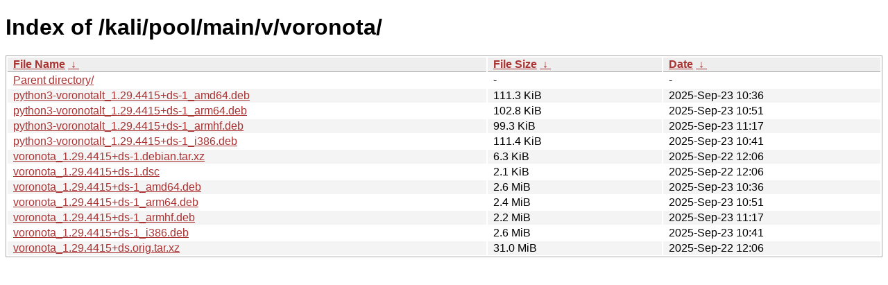

--- FILE ---
content_type: text/html
request_url: https://archive-4.kali.org/kali/pool/main/v/voronota/
body_size: 967
content:
<!DOCTYPE html><html><head><meta http-equiv="content-type" content="text/html; charset=utf-8"><meta name="viewport" content="width=device-width"><style type="text/css">body,html {background:#fff;font-family:"Bitstream Vera Sans","Lucida Grande","Lucida Sans Unicode",Lucidux,Verdana,Lucida,sans-serif;}tr:nth-child(even) {background:#f4f4f4;}th,td {padding:0.1em 0.5em;}th {text-align:left;font-weight:bold;background:#eee;border-bottom:1px solid #aaa;}#list {border:1px solid #aaa;width:100%;}a {color:#a33;}a:hover {color:#e33;}</style>

<title>Index of /kali/pool/main/v/voronota/</title>
</head><body><h1>Index of /kali/pool/main/v/voronota/</h1>
<table id="list"><thead><tr><th style="width:55%"><a href="?C=N&amp;O=A">File Name</a>&nbsp;<a href="?C=N&amp;O=D">&nbsp;&darr;&nbsp;</a></th><th style="width:20%"><a href="?C=S&amp;O=A">File Size</a>&nbsp;<a href="?C=S&amp;O=D">&nbsp;&darr;&nbsp;</a></th><th style="width:25%"><a href="?C=M&amp;O=A">Date</a>&nbsp;<a href="?C=M&amp;O=D">&nbsp;&darr;&nbsp;</a></th></tr></thead>
<tbody><tr><td class="link"><a href="../">Parent directory/</a></td><td class="size">-</td><td class="date">-</td></tr>
<tr><td class="link"><a href="python3-voronotalt_1.29.4415%2Bds-1_amd64.deb" title="python3-voronotalt_1.29.4415+ds-1_amd64.deb">python3-voronotalt_1.29.4415+ds-1_amd64.deb</a></td><td class="size">111.3 KiB</td><td class="date">2025-Sep-23 10:36</td></tr>
<tr><td class="link"><a href="python3-voronotalt_1.29.4415%2Bds-1_arm64.deb" title="python3-voronotalt_1.29.4415+ds-1_arm64.deb">python3-voronotalt_1.29.4415+ds-1_arm64.deb</a></td><td class="size">102.8 KiB</td><td class="date">2025-Sep-23 10:51</td></tr>
<tr><td class="link"><a href="python3-voronotalt_1.29.4415%2Bds-1_armhf.deb" title="python3-voronotalt_1.29.4415+ds-1_armhf.deb">python3-voronotalt_1.29.4415+ds-1_armhf.deb</a></td><td class="size">99.3 KiB</td><td class="date">2025-Sep-23 11:17</td></tr>
<tr><td class="link"><a href="python3-voronotalt_1.29.4415%2Bds-1_i386.deb" title="python3-voronotalt_1.29.4415+ds-1_i386.deb">python3-voronotalt_1.29.4415+ds-1_i386.deb</a></td><td class="size">111.4 KiB</td><td class="date">2025-Sep-23 10:41</td></tr>
<tr><td class="link"><a href="voronota_1.29.4415%2Bds-1.debian.tar.xz" title="voronota_1.29.4415+ds-1.debian.tar.xz">voronota_1.29.4415+ds-1.debian.tar.xz</a></td><td class="size">6.3 KiB</td><td class="date">2025-Sep-22 12:06</td></tr>
<tr><td class="link"><a href="voronota_1.29.4415%2Bds-1.dsc" title="voronota_1.29.4415+ds-1.dsc">voronota_1.29.4415+ds-1.dsc</a></td><td class="size">2.1 KiB</td><td class="date">2025-Sep-22 12:06</td></tr>
<tr><td class="link"><a href="voronota_1.29.4415%2Bds-1_amd64.deb" title="voronota_1.29.4415+ds-1_amd64.deb">voronota_1.29.4415+ds-1_amd64.deb</a></td><td class="size">2.6 MiB</td><td class="date">2025-Sep-23 10:36</td></tr>
<tr><td class="link"><a href="voronota_1.29.4415%2Bds-1_arm64.deb" title="voronota_1.29.4415+ds-1_arm64.deb">voronota_1.29.4415+ds-1_arm64.deb</a></td><td class="size">2.4 MiB</td><td class="date">2025-Sep-23 10:51</td></tr>
<tr><td class="link"><a href="voronota_1.29.4415%2Bds-1_armhf.deb" title="voronota_1.29.4415+ds-1_armhf.deb">voronota_1.29.4415+ds-1_armhf.deb</a></td><td class="size">2.2 MiB</td><td class="date">2025-Sep-23 11:17</td></tr>
<tr><td class="link"><a href="voronota_1.29.4415%2Bds-1_i386.deb" title="voronota_1.29.4415+ds-1_i386.deb">voronota_1.29.4415+ds-1_i386.deb</a></td><td class="size">2.6 MiB</td><td class="date">2025-Sep-23 10:41</td></tr>
<tr><td class="link"><a href="voronota_1.29.4415%2Bds.orig.tar.xz" title="voronota_1.29.4415+ds.orig.tar.xz">voronota_1.29.4415+ds.orig.tar.xz</a></td><td class="size">31.0 MiB</td><td class="date">2025-Sep-22 12:06</td></tr>
</tbody></table></body></html>